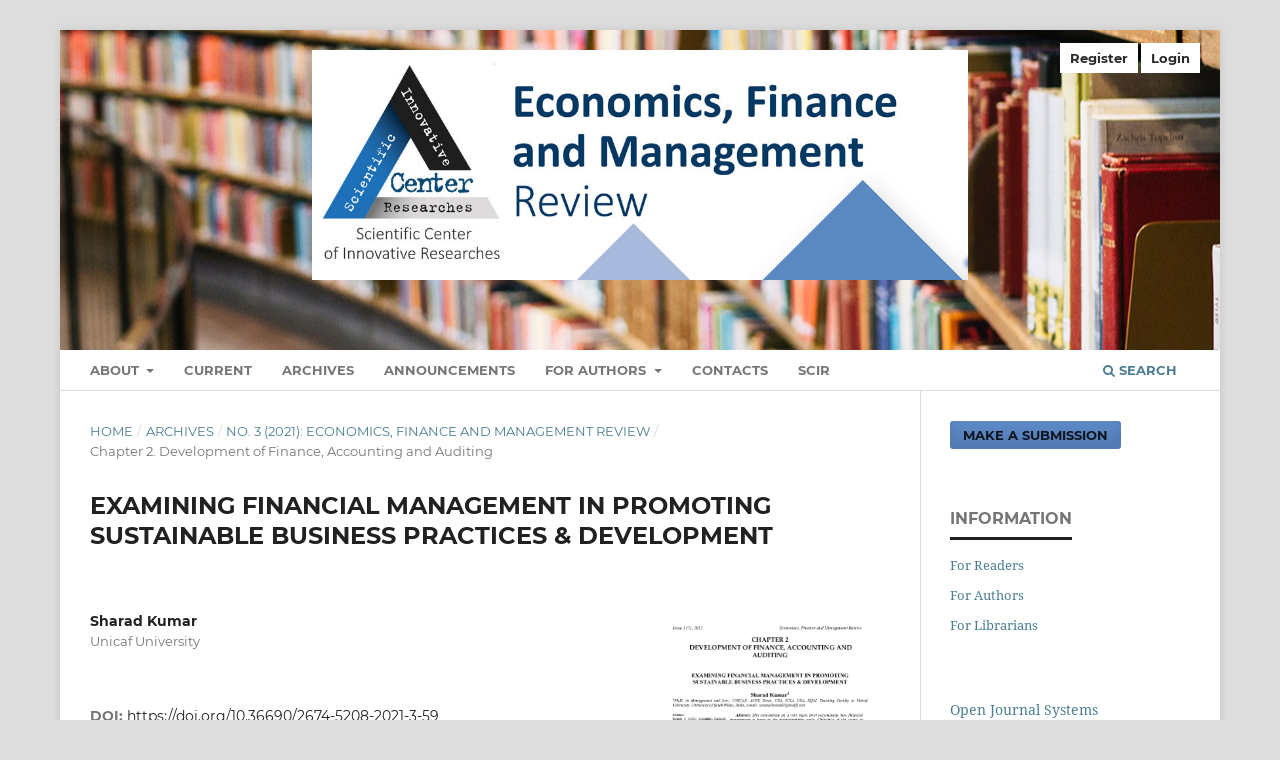

--- FILE ---
content_type: text/html; charset=utf-8
request_url: https://public.scnchub.com/efmr/index.php/efmr/article/view/155
body_size: 9461
content:
<!DOCTYPE html>
<html lang="en-US" xml:lang="en-US">
<head>
	<meta charset="utf-8">
	<meta name="viewport" content="width=device-width, initial-scale=1.0">
	<title>
		EXAMINING FINANCIAL MANAGEMENT IN PROMOTING SUSTAINABLE BUSINESS PRACTICES &amp; DEVELOPMENT
							| Economics, Finance and Management Review
			</title>

	
<link rel="icon" href="https://public.scnchub.com/efmr/public/journals/1/favicon_en_US.ico">
<meta name="generator" content="Open Journal Systems 3.3.0.13">
<link rel="schema.DC" href="http://purl.org/dc/elements/1.1/" />
<meta name="DC.Creator.PersonalName" content="Sharad Kumar"/>
<meta name="DC.Date.created" scheme="ISO8601" content="2021-09-30"/>
<meta name="DC.Date.dateSubmitted" scheme="ISO8601" content="2021-10-21"/>
<meta name="DC.Date.issued" scheme="ISO8601" content="2021-09-30"/>
<meta name="DC.Date.modified" scheme="ISO8601" content="2023-03-06"/>
<meta name="DC.Description" xml:lang="en" content="This concentrate on a very basic level recommends how financial management is basic in the maintainability cycle. The exploration depends on the need of revelation of maintainability reports, putting together financial choices with respect to corporate supportability in capital planning and related angles and the estimation too relief of manageability chances. The associate between financial development and manageability is given just as case examination of the Asian and Western financial model frameworks separated for the investigation of the importance of the ideas in reality. At last, the examination explains a prescient model rule for trouble distinguishing proof and assessment in different firms for different interest parties as an element of nonfinancial and macroeconomic components."/>
<meta name="DC.Format" scheme="IMT" content="application/pdf"/>
<meta name="DC.Identifier" content="155"/>
<meta name="DC.Identifier.pageNumber" content="59-68"/>
<meta name="DC.Identifier.DOI" content="10.36690/2674-5208-2021-3-59"/>
<meta name="DC.Identifier.URI" content="https://public.scnchub.com/efmr/index.php/efmr/article/view/155"/>
<meta name="DC.Language" scheme="ISO639-1" content="en"/>
<meta name="DC.Rights" content="Copyright (c) 2021 "/>
<meta name="DC.Rights" content="https://creativecommons.org/licenses/by-nc/4.0"/>
<meta name="DC.Source" content="Economics, Finance and Management Review"/>
<meta name="DC.Source.ISSN" content="2674-5208"/>
<meta name="DC.Source.Issue" content="3"/>
<meta name="DC.Source.URI" content="https://public.scnchub.com/efmr/index.php/efmr"/>
<meta name="DC.Subject" xml:lang="en" content="Financial Management"/>
<meta name="DC.Subject" xml:lang="en" content="Sustainable"/>
<meta name="DC.Title" content="EXAMINING FINANCIAL MANAGEMENT IN PROMOTING SUSTAINABLE BUSINESS PRACTICES &amp; DEVELOPMENT"/>
<meta name="DC.Type" content="Text.Serial.Journal"/>
<meta name="DC.Type.articleType" content="Chapter 2. Development of Finance, Accounting and Auditing"/>
<meta name="gs_meta_revision" content="1.1"/>
<meta name="citation_journal_title" content="Economics, Finance and Management Review"/>
<meta name="citation_journal_abbrev" content="EFMR"/>
<meta name="citation_issn" content="2674-5208"/> 
<meta name="citation_author" content="Sharad Kumar"/>
<meta name="citation_author_institution" content="Unicaf University"/>
<meta name="citation_title" content="EXAMINING FINANCIAL MANAGEMENT IN PROMOTING SUSTAINABLE BUSINESS PRACTICES &amp; DEVELOPMENT"/>
<meta name="citation_language" content="en"/>
<meta name="citation_date" content="2021/09/30"/>
<meta name="citation_issue" content="3"/>
<meta name="citation_firstpage" content="59"/>
<meta name="citation_lastpage" content="68"/>
<meta name="citation_doi" content="10.36690/2674-5208-2021-3-59"/>
<meta name="citation_abstract_html_url" content="https://public.scnchub.com/efmr/index.php/efmr/article/view/155"/>
<meta name="citation_keywords" xml:lang="en" content="Financial Management"/>
<meta name="citation_keywords" xml:lang="en" content="Sustainable"/>
<meta name="citation_pdf_url" content="https://public.scnchub.com/efmr/index.php/efmr/article/download/155/102"/>
<meta name="citation_reference" content="Aliyu, S., Hassan, M. K., Mohd Yusof, R., &amp; Naiimi, N. (2017). Islamic banking sustainability: A review of literature and directions for future research. Emerging Markets Finance and Trade, 53(2), 440-470."/>
<meta name="citation_reference" content="Alshehhi, A., Nobanee, H., Khare, N. (2018). The Impact of Sustainability Practices on Corporate Financial Performance: Literature Trends and Future Research Potential. Sustainability, 10 (2) pp 494-519."/>
<meta name="citation_reference" content="Al-Tuwaijri, S. A., Christensen, T. E., &amp; Hughes Ii, K. E. (2004). The relations among environmental disclosure, environmental performance, and economic performance: a simultaneous equations approach. Accounting, organizations and society, 29(5-6), 447-471."/>
<meta name="citation_reference" content="Arslan, M., &amp; Zaman, R. (2015). Organizing of Capital Budgeting Process and Financial Theory. Journal of Resources Development and Management, 7."/>
<meta name="citation_reference" content="Cheng, B., Ioannou, I., &amp; Serafeim, G. (2014). Corporate social responsibility and access to finance. Strategic management journal, 35(1), 1-23."/>
<meta name="citation_reference" content="Chong, B. S., &amp; Liu, M. H. (2009). Islamic banking: interest-free or interest-based?. PacificBasin finance journal, 17(1), 125-144."/>
<meta name="citation_reference" content="Gnanaweera, K. A. K., &amp; Kunori, N. (2018). Corporate sustainability reporting: Linkage of corporate disclosure information and performance indicators. Cogent Business &amp; Management, 5(1), 1423872."/>
<meta name="citation_reference" content="Graham, J. R., Harvey, C. R., &amp; Rajgopal, S. (2005). The economic implications of corporate financial reporting. Journal of accounting and economics, 40(1-3), 3-73."/>
<meta name="citation_reference" content="Hisham, R. R. I. R., Palil, M. R., Nowalid, W. A. W. M., &amp; Ramli, M. R. (2019). Islamic Leadership and Transparency Practices in Takaful Organization. Asian Journal of Accounting and Governance, 11."/>
<meta name="citation_reference" content="Mensi, W., Hammoudeh, S., Al-Jarrah, I. M. W., Sensoy, A., &amp; Kang, S. H. (2017). Dynamic risk spillovers between gold, oil prices and conventional, sustainability and Islamic equity aggregates and sectors with portfolio implications. Energy Economics, 67, 454- 475."/>
<meta name="citation_reference" content="Ellili, N., &amp; Nobanee, H. (2017). Corporate risk disclosure of Islamic and conventional banks. Banks and Bank Systems, 12(3), 1-10."/>
<meta name="citation_reference" content="Opler, T. C., &amp; Titman, S. (1994). Financial distress and corporate performance. The Journal of finance, 49(3), 1015-1040."/>
<meta name="citation_reference" content="Pablo, A. L., Reay, T., Dewald, J. R., &amp; Casebeer, A. L. (2007). Identifying, enabling and managing dynamic capabilities in the public sector. Journal of management studies, 44(5), 687-708."/>
<meta name="citation_reference" content="Patten, D. M. (1992). Intra-industry environmental disclosures in response to the Alaskan oil spill: a note on legitimacy theory. Accounting, organizations and Society, 17(5), 471- 475."/>
<meta name="citation_reference" content="Schaltegger, S., &amp; Wagner, M. (2006). Integrative management of sustainability performance, measurement and reporting. International Journal of Accounting, Auditing and Performance Evaluation, 3(1), 1-19."/>
<link rel="alternate" type="application/atom+xml" href="https://public.scnchub.com/efmr/index.php/efmr/gateway/plugin/WebFeedGatewayPlugin/atom">
<link rel="alternate" type="application/rdf+xml" href="https://public.scnchub.com/efmr/index.php/efmr/gateway/plugin/WebFeedGatewayPlugin/rss">
<link rel="alternate" type="application/rss+xml" href="https://public.scnchub.com/efmr/index.php/efmr/gateway/plugin/WebFeedGatewayPlugin/rss2">
<link rel="alternate" type="application/atom+xml" href="https://public.scnchub.com/efmr/index.php/efmr/gateway/plugin/AnnouncementFeedGatewayPlugin/atom">
<link rel="alternate" type="application/rdf+xml" href="https://public.scnchub.com/efmr/index.php/efmr/gateway/plugin/AnnouncementFeedGatewayPlugin/rss">
<link rel="alternate" type="application/rss+xml" href="https://public.scnchub.com/efmr/index.php/efmr/gateway/plugin/AnnouncementFeedGatewayPlugin/rss2">
	<link rel="stylesheet" href="https://public.scnchub.com/efmr/index.php/efmr/$$$call$$$/page/page/css?name=stylesheet" type="text/css" /><link rel="stylesheet" href="https://public.scnchub.com/efmr/lib/pkp/styles/fontawesome/fontawesome.css?v=3.3.0.13" type="text/css" /><link rel="stylesheet" href="https://public.scnchub.com/efmr/plugins/generic/citations/css/citations.css?v=3.3.0.13" type="text/css" /><link rel="stylesheet" href="https://public.scnchub.com/efmr/plugins/generic/publons/styles/publons.css?v=3.3.0.13" type="text/css" /><link rel="stylesheet" href="https://public.scnchub.com/efmr/plugins/generic/orcidProfile/css/orcidProfile.css?v=3.3.0.13" type="text/css" /><link rel="stylesheet" href="https://public.scnchub.com/efmr/public/journals/1/styleSheet.css?d=" type="text/css" />
</head>
<body class="pkp_page_article pkp_op_view has_site_logo" dir="ltr">

	<div class="pkp_structure_page">

				<header class="pkp_structure_head" id="headerNavigationContainer" role="banner">
						 <nav class="cmp_skip_to_content" aria-label="Jump to content links">
	<a href="#pkp_content_main">Skip to main content</a>
	<a href="#siteNav">Skip to main navigation menu</a>
		<a href="#pkp_content_footer">Skip to site footer</a>
</nav>

			<div class="pkp_head_wrapper">

				<div class="pkp_site_name_wrapper">
					<button class="pkp_site_nav_toggle">
						<span>Open Menu</span>
					</button>
										<div class="pkp_site_name">
																<a href="						https://public.scnchub.com/efmr/index.php/efmr/index
					" class="is_img">
							<img src="https://public.scnchub.com/efmr/public/journals/1/pageHeaderLogoImage_en_US.jpg" width="1000" height="351"  />
						</a>
										</div>
				</div>

				
				<nav class="pkp_site_nav_menu" aria-label="Site Navigation">
					<a id="siteNav"></a>
					<div class="pkp_navigation_primary_row">
						<div class="pkp_navigation_primary_wrapper">
																				<ul id="navigationPrimary" class="pkp_navigation_primary pkp_nav_list">
								<li class="">
				<a href="https://public.scnchub.com/efmr/index.php/efmr/about">
					About
				</a>
									<ul>
																					<li class="">
									<a href="https://public.scnchub.com/efmr/index.php/efmr/about">
										About the Journal
									</a>
								</li>
																												<li class="">
									<a href="https://public.scnchub.com/efmr/index.php/efmr/aimsandScope">
										Aims and Scope
									</a>
								</li>
																												<li class="">
									<a href="https://public.scnchub.com/efmr/index.php/efmr/indexing">
										Indexing
									</a>
								</li>
																												<li class="">
									<a href="https://public.scnchub.com/efmr/index.php/efmr/about/editorialTeam">
										Editorial Team
									</a>
								</li>
																												<li class="">
									<a href="https://public.scnchub.com/efmr/index.php/efmr/review">
										Peer-review process
									</a>
								</li>
																												<li class="">
									<a href="https://public.scnchub.com/efmr/index.php/efmr/ethics">
										Public Ethics
									</a>
								</li>
																												<li class="">
									<a href="https://public.scnchub.com/efmr/index.php/efmr/oapolicy">
										Open Access Policy
									</a>
								</li>
																												<li class="">
									<a href="https://public.scnchub.com/efmr/index.php/efmr/plagiarism">
										Plagiarism policy
									</a>
								</li>
																		</ul>
							</li>
								<li class="">
				<a href="https://public.scnchub.com/efmr/index.php/efmr/issue/current">
					Current
				</a>
							</li>
								<li class="">
				<a href="https://public.scnchub.com/efmr/index.php/efmr/issue/archive">
					Archives
				</a>
							</li>
								<li class="">
				<a href="https://public.scnchub.com/efmr/index.php/efmr/announcement">
					Announcements
				</a>
							</li>
								<li class="">
				<a href="https://public.scnchub.com/efmr/#">
					For authors
				</a>
									<ul>
																					<li class="">
									<a href="https://public.scnchub.com/efmr/index.php/efmr/about/submissions">
										Submissions
									</a>
								</li>
																												<li class="">
									<a href="https://public.scnchub.com/efmr/index.php/efmr/RetractionPolicy">
										Retraction Policy
									</a>
								</li>
																												<li class="">
									<a href="https://public.scnchub.com/efmr/index.php/efmr/copyright">
										Copyright and Licensing
									</a>
								</li>
																												<li class="">
									<a href="https://public.scnchub.com/efmr/index.php/efmr/about/privacy">
										Privacy Statement
									</a>
								</li>
																												<li class="">
									<a href="https://public.scnchub.com/efmr/index.php/efmr/protection">
										Personal Information Use and Protection
									</a>
								</li>
																		</ul>
							</li>
								<li class="">
				<a href="https://public.scnchub.com/efmr/index.php/efmr/about/contact">
					Contacts
				</a>
							</li>
								<li class="">
				<a href="https://scnchub.com/">
					SCIR
				</a>
							</li>
			</ul>

				

																						<div class="pkp_navigation_search_wrapper">
									<a href="https://public.scnchub.com/efmr/index.php/efmr/search" class="pkp_search pkp_search_desktop">
										<span class="fa fa-search" aria-hidden="true"></span>
										Search
									</a>
								</div>
													</div>
					</div>
					<div class="pkp_navigation_user_wrapper" id="navigationUserWrapper">
							<ul id="navigationUser" class="pkp_navigation_user pkp_nav_list">
								<li class="profile">
				<a href="https://public.scnchub.com/efmr/index.php/efmr/user/register">
					Register
				</a>
							</li>
								<li class="profile">
				<a href="https://public.scnchub.com/efmr/index.php/efmr/login">
					Login
				</a>
							</li>
										</ul>

					</div>
				</nav>
			</div><!-- .pkp_head_wrapper -->
		</header><!-- .pkp_structure_head -->

						<div class="pkp_structure_content has_sidebar">
			<div class="pkp_structure_main" role="main">
				<a id="pkp_content_main"></a>

<div class="page page_article">
			<nav class="cmp_breadcrumbs" role="navigation" aria-label="You are here:">
	<ol>
		<li>
			<a href="https://public.scnchub.com/efmr/index.php/efmr/index">
				Home
			</a>
			<span class="separator">/</span>
		</li>
		<li>
			<a href="https://public.scnchub.com/efmr/index.php/efmr/issue/archive">
				Archives
			</a>
			<span class="separator">/</span>
		</li>
					<li>
				<a href="https://public.scnchub.com/efmr/index.php/efmr/issue/view/9">
					No. 3 (2021): Economics, Finance And Management Review
				</a>
				<span class="separator">/</span>
			</li>
				<li class="current" aria-current="page">
			<span aria-current="page">
									Chapter 2. Development of Finance, Accounting and Auditing
							</span>
		</li>
	</ol>
</nav>
	
		  	 <article class="obj_article_details">

		
	<h1 class="page_title">
		EXAMINING FINANCIAL MANAGEMENT IN PROMOTING SUSTAINABLE BUSINESS PRACTICES &amp; DEVELOPMENT
	</h1>

	
	<div class="row">
		<div class="main_entry">

							<section class="item authors">
					<h2 class="pkp_screen_reader">Authors</h2>
					<ul class="authors">
											<li>
							<span class="name">
								Sharad Kumar
							</span>
															<span class="affiliation">
									Unicaf University
																	</span>
																				</li>
										</ul>
				</section>
			
																																					<section class="item doi">
						<h2 class="label">
														DOI:
						</h2>
						<span class="value">
							<a href="https://doi.org/10.36690/2674-5208-2021-3-59">
								https://doi.org/10.36690/2674-5208-2021-3-59
							</a>
						</span>
					</section>
							
									<section class="item keywords">
				<h2 class="label">
										Keywords:
				</h2>
				<span class="value">
											Financial Management, 											Sustainable									</span>
			</section>
			
										<section class="item abstract">
					<h2 class="label">Abstract</h2>
					<p><em>This concentrate on a very basic level recommends how financial management is basic in the maintainability cycle. The exploration depends on the need of revelation of maintainability reports, putting together financial choices with respect to corporate supportability in capital planning and related angles and the estimation too relief of manageability chances. The associate between financial development and manageability is given just as case examination of the Asian and Western financial model frameworks separated for the investigation of the importance of the ideas in reality. At last, the examination explains a prescient model rule for trouble distinguishing proof and assessment in different firms for different interest parties as an element of nonfinancial and macroeconomic components.</em></p>
				</section>
			
			<div class="item downloads_chart">
	<h3 class="label">
		Downloads
	</h3>
	<div class="value">
		<canvas class="usageStatsGraph" data-object-type="Submission" data-object-id="155"></canvas>
		<div class="usageStatsUnavailable" data-object-type="Submission" data-object-id="155">
			Download data is not yet available.
		</div>
	</div>
</div>


																																<section class="item author_bios">
					<h2 class="label">
													Author Biography
											</h2>
																		<section class="sub_item">
								<h3 class="label">
																																							Sharad Kumar, <span class="affiliation">Unicaf University</span>
																	</h3>
								<div class="value">
									<p><em>Ph.D. in Management and Law, UNICAF, ACFE Texas, USA, ICSA, USA, IIQM, Teaching Faculty at Unicaf University, University of South Wales, India</em></p>
								</div>
							</section>
															</section>
			
										<section class="item references">
					<h2 class="label">
						References
					</h2>
					<div class="value">
																					<p>Aliyu, S., Hassan, M. K., Mohd Yusof, R., &amp; Naiimi, N. (2017). Islamic banking sustainability: A review of literature and directions for future research. Emerging Markets Finance and Trade, 53(2), 440-470. </p>
															<p>Alshehhi, A., Nobanee, H., Khare, N. (2018). The Impact of Sustainability Practices on Corporate Financial Performance: Literature Trends and Future Research Potential. Sustainability, 10 (2) pp 494-519. </p>
															<p>Al-Tuwaijri, S. A., Christensen, T. E., &amp; Hughes Ii, K. E. (2004). The relations among environmental disclosure, environmental performance, and economic performance: a simultaneous equations approach. Accounting, organizations and society, 29(5-6), 447-471. </p>
															<p>Arslan, M., &amp; Zaman, R. (2015). Organizing of Capital Budgeting Process and Financial Theory. Journal of Resources Development and Management, 7. </p>
															<p>Cheng, B., Ioannou, I., &amp; Serafeim, G. (2014). Corporate social responsibility and access to finance. Strategic management journal, 35(1), 1-23. </p>
															<p>Chong, B. S., &amp; Liu, M. H. (2009). Islamic banking: interest-free or interest-based?. PacificBasin finance journal, 17(1), 125-144. </p>
															<p>Gnanaweera, K. A. K., &amp; Kunori, N. (2018). Corporate sustainability reporting: Linkage of corporate disclosure information and performance indicators. Cogent Business &amp; Management, 5(1), 1423872. </p>
															<p>Graham, J. R., Harvey, C. R., &amp; Rajgopal, S. (2005). The economic implications of corporate financial reporting. Journal of accounting and economics, 40(1-3), 3-73. </p>
															<p>Hisham, R. R. I. R., Palil, M. R., Nowalid, W. A. W. M., &amp; Ramli, M. R. (2019). Islamic Leadership and Transparency Practices in Takaful Organization. Asian Journal of Accounting and Governance, 11. </p>
															<p>Mensi, W., Hammoudeh, S., Al-Jarrah, I. M. W., Sensoy, A., &amp; Kang, S. H. (2017). Dynamic risk spillovers between gold, oil prices and conventional, sustainability and Islamic equity aggregates and sectors with portfolio implications. Energy Economics, 67, 454- 475. </p>
															<p>Ellili, N., &amp; Nobanee, H. (2017). Corporate risk disclosure of Islamic and conventional banks. Banks and Bank Systems, 12(3), 1-10. </p>
															<p>Opler, T. C., &amp; Titman, S. (1994). Financial distress and corporate performance. The Journal of finance, 49(3), 1015-1040. </p>
															<p>Pablo, A. L., Reay, T., Dewald, J. R., &amp; Casebeer, A. L. (2007). Identifying, enabling and managing dynamic capabilities in the public sector. Journal of management studies, 44(5), 687-708. </p>
															<p>Patten, D. M. (1992). Intra-industry environmental disclosures in response to the Alaskan oil spill: a note on legitimacy theory. Accounting, organizations and Society, 17(5), 471- 475. </p>
															<p>Schaltegger, S., &amp; Wagner, M. (2006). Integrative management of sustainability performance, measurement and reporting. International Journal of Accounting, Auditing and Performance Evaluation, 3(1), 1-19. </p>
																		</div>
				</section>
			
		</div><!-- .main_entry -->

		<div class="entry_details">

										<div class="item cover_image">
					<div class="sub_item">
																				<img
								src="https://public.scnchub.com/efmr/public/journals/1/submission_155_154_coverImage_en_US.jpg"
								alt=""
							>
											</div>
				</div>
			
										<div class="item galleys">
					<h2 class="pkp_screen_reader">
						Downloads
					</h2>
					<ul class="value galleys_links">
													<li>
								
	
							

<a class="obj_galley_link pdf" href="https://public.scnchub.com/efmr/index.php/efmr/article/view/155/102">

		
	pdf

	</a>
							</li>
											</ul>
				</div>
						
						<div class="item published">
				<section class="sub_item">
					<h2 class="label">
						Published
					</h2>
					<div class="value">
																			<span>2021-09-30</span>
																	</div>
				</section>
							</div>
			
										<div class="item citation">
					<section class="sub_item citation_display">
						<h2 class="label">
							How to Cite
						</h2>
						<div class="value">
							<div id="citationOutput" role="region" aria-live="polite">
								<div class="csl-bib-body">
  <div class="csl-entry">Kumar, S. (2021). EXAMINING FINANCIAL MANAGEMENT IN PROMOTING SUSTAINABLE BUSINESS PRACTICES &amp; DEVELOPMENT. <i>Economics, Finance and Management Review</i>, (3), 59–68. https://doi.org/10.36690/2674-5208-2021-3-59</div>
</div>
							</div>
							<div class="citation_formats">
								<button class="cmp_button citation_formats_button" aria-controls="cslCitationFormats" aria-expanded="false" data-csl-dropdown="true">
									More Citation Formats
								</button>
								<div id="cslCitationFormats" class="citation_formats_list" aria-hidden="true">
									<ul class="citation_formats_styles">
																					<li>
												<a
													aria-controls="citationOutput"
													href="https://public.scnchub.com/efmr/index.php/efmr/citationstylelanguage/get/acm-sig-proceedings?submissionId=155&amp;publicationId=154"
													data-load-citation
													data-json-href="https://public.scnchub.com/efmr/index.php/efmr/citationstylelanguage/get/acm-sig-proceedings?submissionId=155&amp;publicationId=154&amp;return=json"
												>
													ACM
												</a>
											</li>
																					<li>
												<a
													aria-controls="citationOutput"
													href="https://public.scnchub.com/efmr/index.php/efmr/citationstylelanguage/get/acs-nano?submissionId=155&amp;publicationId=154"
													data-load-citation
													data-json-href="https://public.scnchub.com/efmr/index.php/efmr/citationstylelanguage/get/acs-nano?submissionId=155&amp;publicationId=154&amp;return=json"
												>
													ACS
												</a>
											</li>
																					<li>
												<a
													aria-controls="citationOutput"
													href="https://public.scnchub.com/efmr/index.php/efmr/citationstylelanguage/get/apa?submissionId=155&amp;publicationId=154"
													data-load-citation
													data-json-href="https://public.scnchub.com/efmr/index.php/efmr/citationstylelanguage/get/apa?submissionId=155&amp;publicationId=154&amp;return=json"
												>
													APA
												</a>
											</li>
																					<li>
												<a
													aria-controls="citationOutput"
													href="https://public.scnchub.com/efmr/index.php/efmr/citationstylelanguage/get/associacao-brasileira-de-normas-tecnicas?submissionId=155&amp;publicationId=154"
													data-load-citation
													data-json-href="https://public.scnchub.com/efmr/index.php/efmr/citationstylelanguage/get/associacao-brasileira-de-normas-tecnicas?submissionId=155&amp;publicationId=154&amp;return=json"
												>
													ABNT
												</a>
											</li>
																					<li>
												<a
													aria-controls="citationOutput"
													href="https://public.scnchub.com/efmr/index.php/efmr/citationstylelanguage/get/chicago-author-date?submissionId=155&amp;publicationId=154"
													data-load-citation
													data-json-href="https://public.scnchub.com/efmr/index.php/efmr/citationstylelanguage/get/chicago-author-date?submissionId=155&amp;publicationId=154&amp;return=json"
												>
													Chicago
												</a>
											</li>
																					<li>
												<a
													aria-controls="citationOutput"
													href="https://public.scnchub.com/efmr/index.php/efmr/citationstylelanguage/get/harvard-cite-them-right?submissionId=155&amp;publicationId=154"
													data-load-citation
													data-json-href="https://public.scnchub.com/efmr/index.php/efmr/citationstylelanguage/get/harvard-cite-them-right?submissionId=155&amp;publicationId=154&amp;return=json"
												>
													Harvard
												</a>
											</li>
																					<li>
												<a
													aria-controls="citationOutput"
													href="https://public.scnchub.com/efmr/index.php/efmr/citationstylelanguage/get/ieee?submissionId=155&amp;publicationId=154"
													data-load-citation
													data-json-href="https://public.scnchub.com/efmr/index.php/efmr/citationstylelanguage/get/ieee?submissionId=155&amp;publicationId=154&amp;return=json"
												>
													IEEE
												</a>
											</li>
																					<li>
												<a
													aria-controls="citationOutput"
													href="https://public.scnchub.com/efmr/index.php/efmr/citationstylelanguage/get/modern-language-association?submissionId=155&amp;publicationId=154"
													data-load-citation
													data-json-href="https://public.scnchub.com/efmr/index.php/efmr/citationstylelanguage/get/modern-language-association?submissionId=155&amp;publicationId=154&amp;return=json"
												>
													MLA
												</a>
											</li>
																					<li>
												<a
													aria-controls="citationOutput"
													href="https://public.scnchub.com/efmr/index.php/efmr/citationstylelanguage/get/turabian-fullnote-bibliography?submissionId=155&amp;publicationId=154"
													data-load-citation
													data-json-href="https://public.scnchub.com/efmr/index.php/efmr/citationstylelanguage/get/turabian-fullnote-bibliography?submissionId=155&amp;publicationId=154&amp;return=json"
												>
													Turabian
												</a>
											</li>
																					<li>
												<a
													aria-controls="citationOutput"
													href="https://public.scnchub.com/efmr/index.php/efmr/citationstylelanguage/get/vancouver?submissionId=155&amp;publicationId=154"
													data-load-citation
													data-json-href="https://public.scnchub.com/efmr/index.php/efmr/citationstylelanguage/get/vancouver?submissionId=155&amp;publicationId=154&amp;return=json"
												>
													Vancouver
												</a>
											</li>
																			</ul>
																			<div class="label">
											Download Citation
										</div>
										<ul class="citation_formats_styles">
																							<li>
													<a href="https://public.scnchub.com/efmr/index.php/efmr/citationstylelanguage/download/ris?submissionId=155&amp;publicationId=154">
														<span class="fa fa-download"></span>
														Endnote/Zotero/Mendeley (RIS)
													</a>
												</li>
																							<li>
													<a href="https://public.scnchub.com/efmr/index.php/efmr/citationstylelanguage/download/bibtex?submissionId=155&amp;publicationId=154">
														<span class="fa fa-download"></span>
														BibTeX
													</a>
												</li>
																					</ul>
																	</div>
							</div>
						</div>
					</section>
				</div>
			
										<div class="item issue">

											<section class="sub_item">
							<h2 class="label">
								Issue
							</h2>
							<div class="value">
								<a class="title" href="https://public.scnchub.com/efmr/index.php/efmr/issue/view/9">
									No. 3 (2021): Economics, Finance And Management Review
								</a>
							</div>
						</section>
					
											<section class="sub_item">
							<h2 class="label">
								Section
							</h2>
							<div class="value">
								Chapter 2. Development of Finance, Accounting and Auditing
							</div>
						</section>
					
									</div>
			
																														
										<div class="item copyright">
					<h2 class="label">
						License
					</h2>
																									<a rel="license" href="https://creativecommons.org/licenses/by-nc/4.0/"><img alt="Creative Commons License" src="//i.creativecommons.org/l/by-nc/4.0/88x31.png" /></a><p>This work is licensed under a <a rel="license" href="https://creativecommons.org/licenses/by-nc/4.0/">Creative Commons Attribution-NonCommercial 4.0 International License</a>.</p>
																
				</div>
			
			<div class="item addthis">
	<div class="value">
		<!-- AddThis Button BEGIN -->
					<div class="addthis_toolbox addthis_default_style addthis_32x32_style">
			<a class="addthis_button_preferred_1"></a>
			<a class="addthis_button_preferred_2"></a>
			<a class="addthis_button_preferred_3"></a>
			<a class="addthis_button_preferred_4"></a>
			<a class="addthis_button_compact"></a>
			<a class="addthis_counter addthis_bubble_style"></a>
			</div>
			<script type="text/javascript" src="//s7.addthis.com/js/250/addthis_widget.js#pubid="></script>
				<!-- AddThis Button END -->
	</div>
</div>
<div class="item citations-container" data-image-path="https://public.scnchub.com/efmr/plugins/generic/citations/images/" data-citations-url="https://public.scnchub.com/efmr/index.php/efmr/citations/get?citationsId=10.36690%2F2674-5208-2021-3-59&amp;citationsShowList=1&amp;citationsProvider=crossref"
     data-citations-provider="crossref" data-citations-total="1" data-citations-list="1"
     data-show-google="1" data-show-pmc="0">
	<div id="citations-loader"></div>
	<div class="citations-count">
		<div class="citations-count-crossref">
			<img class="img-fluid" src="https://public.scnchub.com/efmr/plugins/generic/citations/images/crossref.png" alt="Crossref"/>
			<div class="badge_total"></div>
		</div>
		<div class="citations-count-scopus">
			<img src="https://public.scnchub.com/efmr/plugins/generic/citations/images/scopus.png" alt="Scopus"/>
			<br/>
			<span class="badge_total"></span>
		</div>
		<div class="citations-count-google">
			<a href="https://scholar.google.com/scholar?q=10.36690/2674-5208-2021-3-59" target="_blank" rel="noreferrer">
				<img src="https://public.scnchub.com/efmr/plugins/generic/citations/images/scholar.png" alt="Google Scholar"/>
			</a>
		</div>
		<div class="citations-count-pmc">
			<a href="http://europepmc.org/search?scope=fulltext&query=(REF:10.36690/2674-5208-2021-3-59)" target="_blank" rel="noreferrer">
				<img src="https://public.scnchub.com/efmr/plugins/generic/citations/images/pmc.png" alt="Europe PMC"/>
				<br/>
				<span class="badge_total"></span>
			</a>
		</div>
	</div>
	<div class="citations-list"></div>
    </div>


		</div><!-- .entry_details -->
	</div><!-- .row -->

</article>

	

</div><!-- .page -->

	</div><!-- pkp_structure_main -->

									<div class="pkp_structure_sidebar left" role="complementary" aria-label="Sidebar">
				<div class="pkp_block block_make_submission">
	<h2 class="pkp_screen_reader">
		Make a Submission
	</h2>

	<div class="content">
		<a class="block_make_submission_link" href="https://public.scnchub.com/efmr/index.php/efmr/about/submissions">
			Make a Submission
		</a>
	</div>
</div>
<div class="pkp_block block_information">
	<h2 class="title">Information</h2>
	<div class="content">
		<ul>
							<li>
					<a href="https://public.scnchub.com/efmr/index.php/efmr/information/readers">
						For Readers
					</a>
				</li>
										<li>
					<a href="https://public.scnchub.com/efmr/index.php/efmr/information/authors">
						For Authors
					</a>
				</li>
										<li>
					<a href="https://public.scnchub.com/efmr/index.php/efmr/information/librarians">
						For Librarians
					</a>
				</li>
					</ul>
	</div>
</div>
<div class="pkp_block block_developed_by">
	<h2 class="pkp_screen_reader">
		Developed By
	</h2>

	<div class="content">
		<a href="http://pkp.sfu.ca/ojs/">
			Open Journal Systems
		</a>
	</div>
</div>
<div class="pkp_block block_Keywordcloud">
	<h2 class="title">Keywords</h2>
	<div class="content" id='wordcloud'></div>

	<script>
		function randomColor() {
			var colors = ['#1f77b4', '#ff7f0e', '#2ca02c', '#d62728', '#9467bd', '#8c564b', '#e377c2', '#7f7f7f', '#bcbd22', '#17becf'];
			return colors[Math.floor(Math.random()*colors.length)];
		}

					document.addEventListener("DOMContentLoaded", function() {
				var keywords = [{"text":"audit quality","size":1},{"text":"social network","size":1},{"text":"digitalization of accounting","size":1},{"text":"social reporting","size":1},{"text":"risk-oriented accounting","size":1},{"text":"accounting paradigm","size":1},{"text":"social responsibility of business","size":1},{"text":"instagram","size":1},{"text":"internet marketing tools","size":1},{"text":"economic integration","size":1},{"text":"promotion","size":1},{"text":"advertising","size":1},{"text":"consumers","size":1},{"text":"services","size":1},{"text":"apartment building","size":1},{"text":"military registration","size":1},{"text":"military registration specialists","size":1},{"text":"professional judgment","size":1},{"text":"network companies","size":1},{"text":"competencies","size":1},{"text":"urban farming","size":1},{"text":"cost of living index","size":1},{"text":"lifestyle","size":1},{"text":"price indexes","size":1},{"text":"city","size":1},{"text":"cost of living","size":1},{"text":"economic responsibility","size":1},{"text":"ecological safety","size":1},{"text":"water saving","size":1},{"text":"science intensity of products","size":1},{"text":"energy saving","size":1},{"text":"roof constructions","size":1},{"text":"landscape design","size":1},{"text":"ecospace","size":1},{"text":"environment","size":1},{"text":"development and stimulation of personnel","size":1},{"text":"training","size":1},{"text":"professional competences","size":1},{"text":"opposition","size":1},{"text":"groceries index","size":1},{"text":"scientific research methods","size":1},{"text":"perspective","size":1},{"text":"world economy","size":1},{"text":"consumption","size":1},{"text":"transnational corporations","size":1},{"text":"integration","size":1},{"text":"dairy products","size":1},{"text":"meat products market","size":1},{"text":"scientific research","size":1},{"text":"food production","size":1}];
				var totalWeight = 0;
				var width = 300;
				var height = 200;
				var transitionDuration = 200;
				var length_keywords = keywords.length;
				var layout = d3.layout.cloud();

				layout.size([width, height])
					.words(keywords)
					.fontSize(function(d)
					{
						return fontSize(+d.size);
					})
					.on('end', draw);

				var svg = d3.select("#wordcloud").append("svg")
					.attr("viewBox", "0 0 " + width + " " + height)
					.attr("width", '100%');

				function update() {
					var words = layout.words();
					fontSize = d3.scaleLinear().range([16, 34]);
					if (words.length) {
						fontSize.domain([+words[words.length - 1].size || 1, +words[0].size]);
					}
				}

				keywords.forEach(function(item,index){totalWeight += item.size;});

				update();

				function draw(words, bounds) {
					var w = layout.size()[0],
						h = layout.size()[1];

					scaling = bounds
						? Math.min(
							w / Math.abs(bounds[1].x - w / 2),
							w / Math.abs(bounds[0].x - w / 2),
							h / Math.abs(bounds[1].y - h / 2),
							h / Math.abs(bounds[0].y - h / 2),
						) / 2
						: 1;

					svg
					.append("g")
					.attr(
						"transform",
						"translate(" + [w >> 1, h >> 1] + ")scale(" + scaling + ")",
					)
					.selectAll("text")
						.data(words)
					.enter().append("text")
						.style("font-size", function(d) { return d.size + "px"; })
						.style("font-family", 'serif')
						.style("fill", randomColor)
						.style('cursor', 'pointer')
						.style('opacity', 0.7)
						.attr('class', 'keyword')
						.attr("text-anchor", "middle")
						.attr("transform", function(d) {
							return "translate(" + [d.x, d.y] + ")rotate(" + d.rotate + ")";
						})
						.text(function(d) { return d.text; })
						.on("click", function(d, i){
							window.location = "https://public.scnchub.com/efmr/index.php/efmr/search?query=QUERY_SLUG".replace(/QUERY_SLUG/, encodeURIComponent(''+d.text+''));
						})
						.on("mouseover", function(d, i) {
							d3.select(this).transition()
								.duration(transitionDuration)
								.style('font-size',function(d) { return (d.size + 3) + "px"; })
								.style('opacity', 1);
						})
						.on("mouseout", function(d, i) {
							d3.select(this).transition()
								.duration(transitionDuration)
								.style('font-size',function(d) { return d.size + "px"; })
								.style('opacity', 0.7);
						})
						.on('resize', function() { update() });
				}

				layout.start();

			});
			</script>
</div>
<div class="pkp_block block_web_feed">
	<h2 class="title">Current Issue</h2>
	<div class="content">
		<ul>
			<li>
				<a href="https://public.scnchub.com/efmr/index.php/efmr/gateway/plugin/WebFeedGatewayPlugin/atom">
					<img src="https://public.scnchub.com/efmr/lib/pkp/templates/images/atom.svg" alt="Atom logo">
				</a>
			</li>
			<li>
				<a href="https://public.scnchub.com/efmr/index.php/efmr/gateway/plugin/WebFeedGatewayPlugin/rss2">
					<img src="https://public.scnchub.com/efmr/lib/pkp/templates/images/rss20_logo.svg" alt="RSS2 logo">
				</a>
			</li>
			<li>
				<a href="https://public.scnchub.com/efmr/index.php/efmr/gateway/plugin/WebFeedGatewayPlugin/rss">
					<img src="https://public.scnchub.com/efmr/lib/pkp/templates/images/rss10_logo.svg" alt="RSS1 logo">
				</a>
			</li>
		</ul>
	</div>
</div>

			</div><!-- pkp_sidebar.left -->
			</div><!-- pkp_structure_content -->

<div class="pkp_structure_footer_wrapper" role="contentinfo">
	<a id="pkp_content_footer"></a>

	<div class="pkp_structure_footer">

					<div class="pkp_footer_content">
				<div class="pkp_structure_footer">
<div class="pkp_footer_content">
<div class="pkp_block">
<div class="contact_section">
<div class="pkp_helpers_third" style="float: left; min-width: 340px; margin-bottom: 20px;">
<div class="title">Contact Information:</div>
<div class="address">Editorial Team<br />Economics, Finance and Management Review<br />Ida-Viru maakond, Lüganuse vald, Püssi linn, Viru tn 8-33, Estonia, 43221<br /><br /></div>
</div>
<div class="pkp_helpers_third" style="float: left; min-width: 340px; margin-bottom: 20px;">
<div class="title">Primary contact:</div>
<div class="name"><strong>Iryna Mihus</strong></div>
<div>Editor in Chief</div>
<div><span class="label">Phone:</span> <span class="mini-contacts phone show-on-desktop near-logo-first-switch in-top-bar">+372 566 983 37</span></div>
<div class="email"><a href="mailto:office@scnchub.com">office@scnchub.com</a></div>
</div>
</div>
</div>
</div>
<div class="pkp_brand_footer" role="complementary"> </div>
</div>
			</div>
		
		<div class="pkp_brand_footer" role="complementary">
			<a href="https://public.scnchub.com/efmr/index.php/efmr/about/aboutThisPublishingSystem">
				<img alt="More information about the publishing system, Platform and Workflow by OJS/PKP." src="https://public.scnchub.com/efmr/templates/images/ojs_brand.png">
			</a>
		</div>
	</div>
</div><!-- pkp_structure_footer_wrapper -->

</div><!-- pkp_structure_page -->

<script src="https://public.scnchub.com/efmr/lib/pkp/lib/vendor/components/jquery/jquery.min.js?v=3.3.0.13" type="text/javascript"></script><script src="https://public.scnchub.com/efmr/lib/pkp/lib/vendor/components/jqueryui/jquery-ui.min.js?v=3.3.0.13" type="text/javascript"></script><script src="https://public.scnchub.com/efmr/plugins/themes/default/js/lib/popper/popper.js?v=3.3.0.13" type="text/javascript"></script><script src="https://public.scnchub.com/efmr/plugins/themes/default/js/lib/bootstrap/util.js?v=3.3.0.13" type="text/javascript"></script><script src="https://public.scnchub.com/efmr/plugins/themes/default/js/lib/bootstrap/dropdown.js?v=3.3.0.13" type="text/javascript"></script><script src="https://public.scnchub.com/efmr/plugins/themes/default/js/main.js?v=3.3.0.13" type="text/javascript"></script><script src="https://public.scnchub.com/efmr/plugins/generic/citationStyleLanguage/js/articleCitation.js?v=3.3.0.13" type="text/javascript"></script><script src="https://public.scnchub.com/efmr/plugins/generic/citations/js/citations.js?v=3.3.0.13" type="text/javascript"></script><script src="https://d3js.org/d3.v4.js?v=3.3.0.13" type="text/javascript"></script><script src="https://cdn.jsdelivr.net/gh/holtzy/D3-graph-gallery@master/LIB/d3.layout.cloud.js?v=3.3.0.13" type="text/javascript"></script><script type="text/javascript">var pkpUsageStats = pkpUsageStats || {};pkpUsageStats.data = pkpUsageStats.data || {};pkpUsageStats.data.Submission = pkpUsageStats.data.Submission || {};pkpUsageStats.data.Submission[155] = {"data":{"2021":{"1":0,"2":0,"3":0,"4":0,"5":0,"6":0,"7":0,"8":0,"9":0,"10":8,"11":13,"12":15},"2022":{"1":1,"2":3,"3":11,"4":6,"5":9,"6":7,"7":1,"8":2,"9":4,"10":3,"11":5,"12":3},"2023":{"1":7,"2":3,"3":3,"4":4,"5":6,"6":1,"7":5,"8":5,"9":2,"10":5,"11":5,"12":2},"2024":{"1":1,"2":8,"3":3,"4":6,"5":2,"6":3,"7":5,"8":5,"9":2,"10":5,"11":2,"12":3},"2025":{"1":2,"2":2,"3":5,"4":5,"5":8,"6":6,"7":5,"8":3,"9":13,"10":11,"11":9,"12":9}},"label":"All Downloads","color":"79,181,217","total":262};</script><script src="https://cdnjs.cloudflare.com/ajax/libs/Chart.js/2.0.1/Chart.js?v=3.3.0.13" type="text/javascript"></script><script type="text/javascript">var pkpUsageStats = pkpUsageStats || {};pkpUsageStats.locale = pkpUsageStats.locale || {};pkpUsageStats.locale.months = ["Jan","Feb","Mar","Apr","May","Jun","Jul","Aug","Sep","Oct","Nov","Dec"];pkpUsageStats.config = pkpUsageStats.config || {};pkpUsageStats.config.chartType = "bar";</script><script src="https://public.scnchub.com/efmr/plugins/generic/usageStats/js/UsageStatsFrontendHandler.js?v=3.3.0.13" type="text/javascript"></script><script type="text/javascript">
(function (w, d, s, l, i) { w[l] = w[l] || []; var f = d.getElementsByTagName(s)[0],
j = d.createElement(s), dl = l != 'dataLayer' ? '&l=' + l : ''; j.async = true; 
j.src = 'https://www.googletagmanager.com/gtag/js?id=' + i + dl; f.parentNode.insertBefore(j, f); 
function gtag(){dataLayer.push(arguments)}; gtag('js', new Date()); gtag('config', i); })
(window, document, 'script', 'dataLayer', 'G-B9TPDRZK17');
</script>


</body>
</html>


--- FILE ---
content_type: text/css
request_url: https://public.scnchub.com/efmr/public/journals/1/styleSheet.css?d=
body_size: -69
content:
/* Hintergrundgrafik */
.pkp_site_name_wrapper
{
    background: url("https://public.scnchub.com/efmr/efmr.jpg") #ccc no-repeat center center;
    height: 320px;
}
.pkp_navigation_user_wrapper a {
    background: white;
}

.pkp_site_name {
    text-align: center;
}

.pkp_site_name .is_img img {
    display: block;
	max-height: 230px ;
	max-width: 100%;
    width: auto;
    height: auto;}